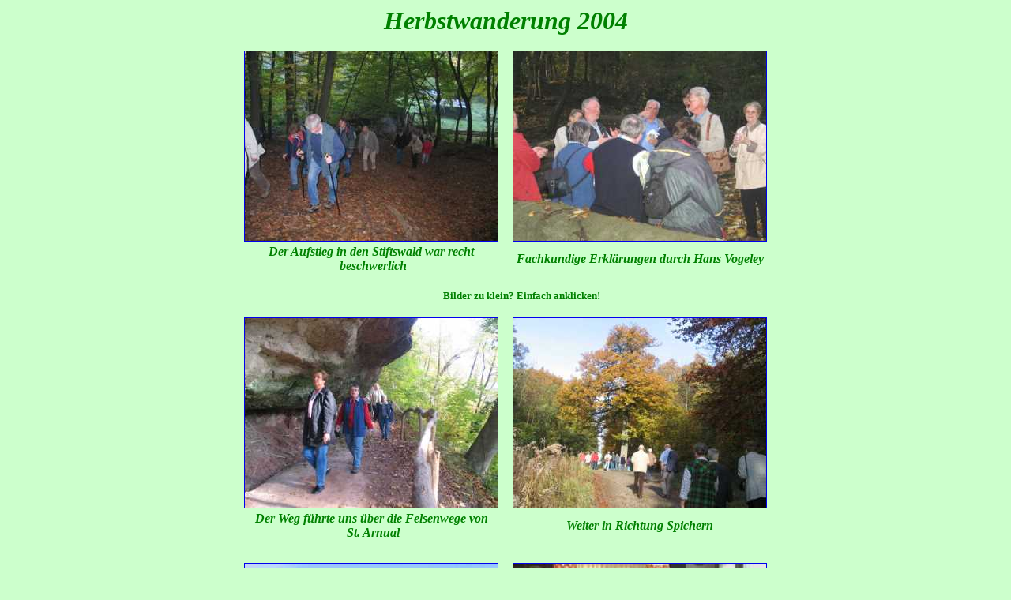

--- FILE ---
content_type: text/html
request_url: https://ogv-st-arnual.de/ogv/gartenbau_herbstwanderung_2004.htm
body_size: 1074
content:
<html>

<head>

<script>// <!--
function rechtsklick(){if (event.button==2){alert('Fragen ?? Send a mail to: Webmaster :-))')}}
document.onmousedown=rechtsklick //-->
</script>

<meta http-equiv="Content-Type" content="text/html; charset=windows-1252">
<meta name="GENERATOR" content="Microsoft FrontPage 5.0">
<meta name="ProgId" content="FrontPage.Editor.Document">
<title>OGV Herbstwanderung 2004</title>
</head>

<body bgcolor="#CCFFCC">

<p align="center"><i><b><font color="#008000" size="6">Herbstwanderung 2004</font></b></i>
</p>

<div align="center">
  <center>
  <table border="0">
    <tr>
      <td align="center">
        <p align="center">
        <a href="herbstwanderung_2004/gartenbau_herbstwanderung_2004_01.htm">
        <img border="1" src="../bilder/herbstwanderung_2004/ogv_herbstwanderung_2004_01_tn.jpg" alt="Der Aufstieg in den Stiftswald war recht beschwerlich" width="320" height="240"></a></td>
      <td align="center" width="10"></td>
      <td align="center">
        <p align="center">
        <a href="herbstwanderung_2004/gartenbau_herbstwanderung_2004_02.htm">
        <img border="1" src="../bilder/herbstwanderung_2004/ogv_herbstwanderung_2004_02_tn.jpg" alt="Fachkundige Erklärungen durch Hans Vogeley" width="320" height="240"></a></td>
    </tr>
    <tr>
      <td align="center">
        <i><b><font color="#008000">Der Aufstieg in den Stiftswald war recht<br>
&nbsp;beschwerlich</font></b></i></td>
      <td align="center" width="10"></td>
      <td align="center">
        <i><b><font color="#008000">Fachkundige Erklärungen durch Hans Vogeley</font></b></i></td>
    </tr>
  </table>
  </center>
</div>

<p align="center">&nbsp;&nbsp;&nbsp;&nbsp;&nbsp;&nbsp;&nbsp;&nbsp;&nbsp; <b><font color="#008000" face="Lucida Sans" size="2">Bilder zu
klein? Einfach anklicken!</font></b></p>
<div align="center">
  <center>
  <table border="0">
    <tr>
      <td align="center">
        <p align="center">
        <a href="herbstwanderung_2004/gartenbau_herbstwanderung_2004_03.htm">
        <img border="1" src="../bilder/herbstwanderung_2004/ogv_herbstwanderung_2004_03_tn.jpg" alt="Der Weg führte uns über die Felsenwege von St. Arnual" width="320" height="240"></a></td>
      <td align="center" width="10"></td>
      <td align="center">
        <p align="center">
        <a href="herbstwanderung_2004/gartenbau_herbstwanderung_2004_04.htm">
        <img border="1" src="../bilder/herbstwanderung_2004/ogv_herbstwanderung_2004_04_tn.jpg" alt="Weiter in Richtung Spichern" width="320" height="240"></a></td>
    </tr>
    <tr>
      <td align="center">
        <i><b><font color="#008000">Der Weg führte uns über die Felsenwege von<br>
&nbsp;St. Arnual</font></b></i></td>
      <td align="center" width="10"></td>
      <td align="center">
        <i><b><font color="#008000">Weiter in Richtung Spichern</font></b></i></td>
    </tr>
  </table>
  </center>
</div>
<div align="center">
  <center>
  <table border="0" height="233">
    <tr>
      <td align="center" height="21"></td>
      <td align="center" width="10" height="21"></td>
      <td align="center" height="21"></td>
    </tr>
    <tr>
      <td align="center" height="1">
        <p align="center">
        <a href="herbstwanderung_2004/gartenbau_herbstwanderung_2004_05.htm">
        <img border="1" src="../bilder/herbstwanderung_2004/ogv_herbstwanderung_2004_05_tn.jpg" alt="Blick zum Denkmal Spichern" width="320" height="240"></a></td>
      <td align="center" width="10" height="1"></td>
      <td align="center" height="1">
        <p align="center">
        <a href="herbstwanderung_2004/gartenbau_herbstwanderung_2004_06.htm">
        <img border="1" src="../bilder/herbstwanderung_2004/ogv_herbstwanderung_2004_06_tn.jpg" alt="Abschluss in geselliger Runde" width="320" height="240"></a></td>
    </tr>
    <tr>
      <td align="center" height="21">
        <i><b><font color="#008000">Blick zum Denkmal Spichern</font></b></i></td>
      <td align="center" width="10" height="21"></td>
      <td align="center" height="21">
        <i><b><font color="#008000">Abschluss in geselliger Runde</font></b></i></td>
    </tr>
    </table>
  </center>
</div>

<p align="center"><b><font color="#008000">Vielen Dank für die freundliche Unterstützung von Norbert
Schmidt.</font></b></p>

<p align="center"><font size="4" face="Lucida Sans"><a href="gartenbau_startseite.htm">
<img border="0" src="../bilder/buttons/startseite.jpg" width="120" height="33"></a></font></p>

</body>

</html>